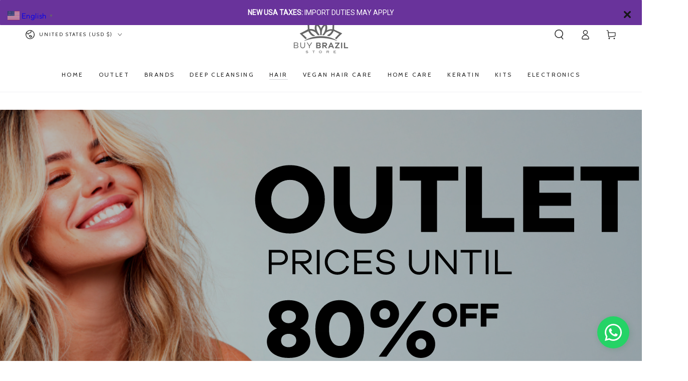

--- FILE ---
content_type: text/html;charset=utf-8
request_url: https://pageview-notify.rdstation.com.br/send
body_size: -74
content:
ad2bd1cb-9184-4dff-9605-e4f78d60b40f

--- FILE ---
content_type: text/css
request_url: https://www.buybrazilstore.com/cdn/shop/t/11/assets/section-image-banner.css?v=72717742178570359731725041321
body_size: 361
content:
.banner{display:flex;position:relative;flex-direction:column;min-height:initial;background-color:rgba(var(--color-overlay),var(--color-overlay-opacity))}.banner__media{width:100%;position:relative;z-index:-1}.banner__media-half{width:50%}@media screen and (min-width: 750px){.banner{flex-direction:row;justify-content:center}.banner--container{background-color:transparent}.banner--container .banner__box{background-color:rgba(var(--color-overlay),var(--color-overlay-opacity))}.banner__media{overflow:hidden}}@media screen and (max-width: 749px){.banner:not(.banner--stacked){flex-direction:row;flex-wrap:wrap}.banner:before{content:none!important}.banner--stacked .banner__media-half{width:100%}.banner--stacked .banner__media-half+.banner__media-half{order:1}.banner--stacked .banner__media-image-half{width:100%}.banner--mobile-bottom{background-color:transparent}.banner--mobile-bottom .banner__content{position:static;--color-foreground: var(--color-base-text);--color-background: var(--color-base-background);--color-link: var(--color-base-outline-button-labels);--color-heading: var(--color-base-heading);--color-button-background: var(--color-base-accent);--color-button-border: var(--color-base-accent);--color-button-text: var(--color-base-solid-button-labels);background-color:rgb(var(--color-background))}.transparent-header+.transition-content #MainContent>.shopify-section:first-child .banner--mobile-bottom{background-color:rgba(var(--color-overlay),var(--color-overlay-opacity))}.page-width--full-width .banner .banner__content{padding:0 1.5rem}}.banner__media .placeholder{position:absolute;left:0;top:0;height:100%;width:100%;background-color:#00000080}.banner .banner__content{padding:0}.banner__content{display:flex;width:100%;height:100%;justify-content:center;align-items:flex-end;position:absolute;top:0}@media screen and (min-width: 750px){.banner__content.page-width{padding-inline-start:7rem;padding-inline-end:7rem}.banner__content{align-items:center}.banner .banner__content{padding:5rem}.banner__content--top-left{align-items:flex-start;justify-content:flex-start}.banner__content--top-center{align-items:flex-start;justify-content:center}.banner__content--top-right{align-items:flex-start;justify-content:flex-end}.banner__content--middle-left{align-items:center;justify-content:flex-start}.banner__content--middle-center{align-items:center;justify-content:center}.banner__content--middle-right{align-items:center;justify-content:flex-end}.banner__content--bottom-left{align-items:flex-end;justify-content:flex-start}.banner__content--bottom-center{align-items:flex-end;justify-content:center}.banner__content--bottom-right{align-items:flex-end;justify-content:flex-end}}.banner__box{border:0;padding:4rem 3.5rem;position:relative;z-index:2;height:fit-content;align-items:center;width:100%}.banner__box>*+*{margin-top:2rem}.banner__box>.banner__text:empty~a{margin-top:3rem}.banner__box>:first-child:is(.banner__heading),.banner__box>:first-child:is(.banner__subheading){margin-top:0}.banner__box :last-child:is(.banner__heading){margin-bottom:0}.banner__box :last-child:is(.button){margin-top:3rem}@media screen and (max-width: 749px){.banner__box{width:100%}.banner__box.mobile-center .button{min-width:60%}.banner--mobile-bottom .banner__box{padding:3rem 0 0}.banner--mobile-bottom.banner--stacked .banner__box{padding:4rem 0}}@media screen and (max-width: 480px){.banner__box .button{width:100%}}@media screen and (min-width: 750px){.banner__box{padding:4rem 6rem;width:50%}.banner__box>.banner__buttons:only-child .button{margin-top:0}}@media screen and (min-width: 750px) and (max-width: 989px){.banner__box{width:75%}}.banner__heading>*,.banner__text>*{word-wrap:break-word}.banner__heading{margin-bottom:0;line-height:1.2;letter-spacing:.02em}.banner__subheading{letter-spacing:.2em;text-transform:uppercase;line-height:1.25;margin-bottom:0}@media screen and (min-width: 750px){.banner__subheading.h5{font-size:calc(var(--font-heading-scale) * 1.2rem)}}.banner__subheading+.banner__heading{margin-top:.5rem}.banner__subheading--colored{color:rgba(var(--color-heading),.55)}.banner__text--colored{color:rgba(var(--color-foreground),.55)}.banner__text--colored.rte a{color:rgb(var(--color-link));background-image:linear-gradient(to top,rgb(var(--color-border)) 0px 0px),linear-gradient(to top,transparent 0px,transparent 0px)}.banner .full-unstyled-link{display:block}
/*# sourceMappingURL=/cdn/shop/t/11/assets/section-image-banner.css.map?v=72717742178570359731725041321 */
